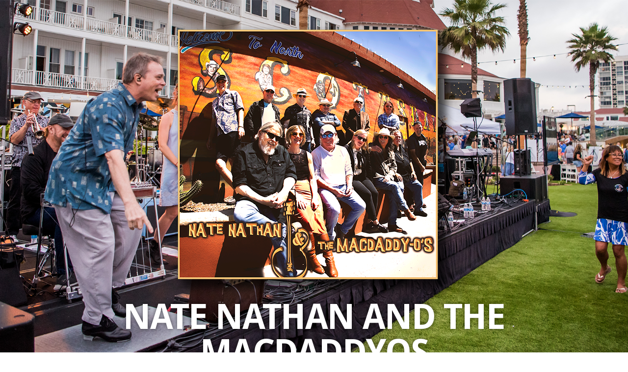

--- FILE ---
content_type: text/html; charset=UTF-8
request_url: http://natenathanandthemacdaddyos.com/gallery/downside-risk-may-2014/
body_size: 30809
content:
<!DOCTYPE html>
<!--[if IE 6]>
<html id="ie6" lang="en-US">
<![endif]-->
<!--[if IE 7]>
<html id="ie7" lang="en-US">
<![endif]-->
<!--[if IE 8]>
<html id="ie8" lang="en-US">
<![endif]-->
<!--[if !(IE 6) | !(IE 7) | !(IE 8)  ]><!-->
<html lang="en-US">
<!--<![endif]-->
<head>
	<meta charset="UTF-8" />
			
	<meta http-equiv="X-UA-Compatible" content="IE=edge">
	<link rel="pingback" href="http://natenathanandthemacdaddyos.com/xmlrpc.php" />

		<!--[if lt IE 9]>
		<script src="http://natenathanandthemacdaddyos.com/wp-content/themes/Harmony/js/html5.js" type="text/javascript"></script>
	<![endif]-->

	<script type="text/javascript">
		document.documentElement.className = 'js';
	</script>

	<script>var et_site_url='http://natenathanandthemacdaddyos.com';var et_post_id='231';function et_core_page_resource_fallback(a,b){"undefined"===typeof b&&(b=a.sheet.cssRules&&0===a.sheet.cssRules.length);b&&(a.onerror=null,a.onload=null,a.href?a.href=et_site_url+"/?et_core_page_resource="+a.id+et_post_id:a.src&&(a.src=et_site_url+"/?et_core_page_resource="+a.id+et_post_id))}
</script><title>Downside Risk &#8211; May 2014 | Nate Nathan and the MacDaddyOs</title>
<meta name='robots' content='max-image-preview:large' />
	<style>img:is([sizes="auto" i], [sizes^="auto," i]) { contain-intrinsic-size: 3000px 1500px }</style>
	<link rel='dns-prefetch' href='//fonts.googleapis.com' />
<link rel="alternate" type="application/rss+xml" title="Nate Nathan and the MacDaddyOs &raquo; Feed" href="http://natenathanandthemacdaddyos.com/feed/" />
<link rel="alternate" type="application/rss+xml" title="Nate Nathan and the MacDaddyOs &raquo; Comments Feed" href="http://natenathanandthemacdaddyos.com/comments/feed/" />
<script type="text/javascript">
/* <![CDATA[ */
window._wpemojiSettings = {"baseUrl":"https:\/\/s.w.org\/images\/core\/emoji\/16.0.1\/72x72\/","ext":".png","svgUrl":"https:\/\/s.w.org\/images\/core\/emoji\/16.0.1\/svg\/","svgExt":".svg","source":{"concatemoji":"http:\/\/natenathanandthemacdaddyos.com\/wp-includes\/js\/wp-emoji-release.min.js?ver=6.8.3"}};
/*! This file is auto-generated */
!function(s,n){var o,i,e;function c(e){try{var t={supportTests:e,timestamp:(new Date).valueOf()};sessionStorage.setItem(o,JSON.stringify(t))}catch(e){}}function p(e,t,n){e.clearRect(0,0,e.canvas.width,e.canvas.height),e.fillText(t,0,0);var t=new Uint32Array(e.getImageData(0,0,e.canvas.width,e.canvas.height).data),a=(e.clearRect(0,0,e.canvas.width,e.canvas.height),e.fillText(n,0,0),new Uint32Array(e.getImageData(0,0,e.canvas.width,e.canvas.height).data));return t.every(function(e,t){return e===a[t]})}function u(e,t){e.clearRect(0,0,e.canvas.width,e.canvas.height),e.fillText(t,0,0);for(var n=e.getImageData(16,16,1,1),a=0;a<n.data.length;a++)if(0!==n.data[a])return!1;return!0}function f(e,t,n,a){switch(t){case"flag":return n(e,"\ud83c\udff3\ufe0f\u200d\u26a7\ufe0f","\ud83c\udff3\ufe0f\u200b\u26a7\ufe0f")?!1:!n(e,"\ud83c\udde8\ud83c\uddf6","\ud83c\udde8\u200b\ud83c\uddf6")&&!n(e,"\ud83c\udff4\udb40\udc67\udb40\udc62\udb40\udc65\udb40\udc6e\udb40\udc67\udb40\udc7f","\ud83c\udff4\u200b\udb40\udc67\u200b\udb40\udc62\u200b\udb40\udc65\u200b\udb40\udc6e\u200b\udb40\udc67\u200b\udb40\udc7f");case"emoji":return!a(e,"\ud83e\udedf")}return!1}function g(e,t,n,a){var r="undefined"!=typeof WorkerGlobalScope&&self instanceof WorkerGlobalScope?new OffscreenCanvas(300,150):s.createElement("canvas"),o=r.getContext("2d",{willReadFrequently:!0}),i=(o.textBaseline="top",o.font="600 32px Arial",{});return e.forEach(function(e){i[e]=t(o,e,n,a)}),i}function t(e){var t=s.createElement("script");t.src=e,t.defer=!0,s.head.appendChild(t)}"undefined"!=typeof Promise&&(o="wpEmojiSettingsSupports",i=["flag","emoji"],n.supports={everything:!0,everythingExceptFlag:!0},e=new Promise(function(e){s.addEventListener("DOMContentLoaded",e,{once:!0})}),new Promise(function(t){var n=function(){try{var e=JSON.parse(sessionStorage.getItem(o));if("object"==typeof e&&"number"==typeof e.timestamp&&(new Date).valueOf()<e.timestamp+604800&&"object"==typeof e.supportTests)return e.supportTests}catch(e){}return null}();if(!n){if("undefined"!=typeof Worker&&"undefined"!=typeof OffscreenCanvas&&"undefined"!=typeof URL&&URL.createObjectURL&&"undefined"!=typeof Blob)try{var e="postMessage("+g.toString()+"("+[JSON.stringify(i),f.toString(),p.toString(),u.toString()].join(",")+"));",a=new Blob([e],{type:"text/javascript"}),r=new Worker(URL.createObjectURL(a),{name:"wpTestEmojiSupports"});return void(r.onmessage=function(e){c(n=e.data),r.terminate(),t(n)})}catch(e){}c(n=g(i,f,p,u))}t(n)}).then(function(e){for(var t in e)n.supports[t]=e[t],n.supports.everything=n.supports.everything&&n.supports[t],"flag"!==t&&(n.supports.everythingExceptFlag=n.supports.everythingExceptFlag&&n.supports[t]);n.supports.everythingExceptFlag=n.supports.everythingExceptFlag&&!n.supports.flag,n.DOMReady=!1,n.readyCallback=function(){n.DOMReady=!0}}).then(function(){return e}).then(function(){var e;n.supports.everything||(n.readyCallback(),(e=n.source||{}).concatemoji?t(e.concatemoji):e.wpemoji&&e.twemoji&&(t(e.twemoji),t(e.wpemoji)))}))}((window,document),window._wpemojiSettings);
/* ]]> */
</script>
<meta content="Harmony v.2.4.15" name="generator"/><style id='wp-emoji-styles-inline-css' type='text/css'>

	img.wp-smiley, img.emoji {
		display: inline !important;
		border: none !important;
		box-shadow: none !important;
		height: 1em !important;
		width: 1em !important;
		margin: 0 0.07em !important;
		vertical-align: -0.1em !important;
		background: none !important;
		padding: 0 !important;
	}
</style>
<link rel='stylesheet' id='wp-block-library-css' href='http://natenathanandthemacdaddyos.com/wp-includes/css/dist/block-library/style.min.css?ver=6.8.3' type='text/css' media='all' />
<style id='classic-theme-styles-inline-css' type='text/css'>
/*! This file is auto-generated */
.wp-block-button__link{color:#fff;background-color:#32373c;border-radius:9999px;box-shadow:none;text-decoration:none;padding:calc(.667em + 2px) calc(1.333em + 2px);font-size:1.125em}.wp-block-file__button{background:#32373c;color:#fff;text-decoration:none}
</style>
<style id='global-styles-inline-css' type='text/css'>
:root{--wp--preset--aspect-ratio--square: 1;--wp--preset--aspect-ratio--4-3: 4/3;--wp--preset--aspect-ratio--3-4: 3/4;--wp--preset--aspect-ratio--3-2: 3/2;--wp--preset--aspect-ratio--2-3: 2/3;--wp--preset--aspect-ratio--16-9: 16/9;--wp--preset--aspect-ratio--9-16: 9/16;--wp--preset--color--black: #000000;--wp--preset--color--cyan-bluish-gray: #abb8c3;--wp--preset--color--white: #ffffff;--wp--preset--color--pale-pink: #f78da7;--wp--preset--color--vivid-red: #cf2e2e;--wp--preset--color--luminous-vivid-orange: #ff6900;--wp--preset--color--luminous-vivid-amber: #fcb900;--wp--preset--color--light-green-cyan: #7bdcb5;--wp--preset--color--vivid-green-cyan: #00d084;--wp--preset--color--pale-cyan-blue: #8ed1fc;--wp--preset--color--vivid-cyan-blue: #0693e3;--wp--preset--color--vivid-purple: #9b51e0;--wp--preset--gradient--vivid-cyan-blue-to-vivid-purple: linear-gradient(135deg,rgba(6,147,227,1) 0%,rgb(155,81,224) 100%);--wp--preset--gradient--light-green-cyan-to-vivid-green-cyan: linear-gradient(135deg,rgb(122,220,180) 0%,rgb(0,208,130) 100%);--wp--preset--gradient--luminous-vivid-amber-to-luminous-vivid-orange: linear-gradient(135deg,rgba(252,185,0,1) 0%,rgba(255,105,0,1) 100%);--wp--preset--gradient--luminous-vivid-orange-to-vivid-red: linear-gradient(135deg,rgba(255,105,0,1) 0%,rgb(207,46,46) 100%);--wp--preset--gradient--very-light-gray-to-cyan-bluish-gray: linear-gradient(135deg,rgb(238,238,238) 0%,rgb(169,184,195) 100%);--wp--preset--gradient--cool-to-warm-spectrum: linear-gradient(135deg,rgb(74,234,220) 0%,rgb(151,120,209) 20%,rgb(207,42,186) 40%,rgb(238,44,130) 60%,rgb(251,105,98) 80%,rgb(254,248,76) 100%);--wp--preset--gradient--blush-light-purple: linear-gradient(135deg,rgb(255,206,236) 0%,rgb(152,150,240) 100%);--wp--preset--gradient--blush-bordeaux: linear-gradient(135deg,rgb(254,205,165) 0%,rgb(254,45,45) 50%,rgb(107,0,62) 100%);--wp--preset--gradient--luminous-dusk: linear-gradient(135deg,rgb(255,203,112) 0%,rgb(199,81,192) 50%,rgb(65,88,208) 100%);--wp--preset--gradient--pale-ocean: linear-gradient(135deg,rgb(255,245,203) 0%,rgb(182,227,212) 50%,rgb(51,167,181) 100%);--wp--preset--gradient--electric-grass: linear-gradient(135deg,rgb(202,248,128) 0%,rgb(113,206,126) 100%);--wp--preset--gradient--midnight: linear-gradient(135deg,rgb(2,3,129) 0%,rgb(40,116,252) 100%);--wp--preset--font-size--small: 13px;--wp--preset--font-size--medium: 20px;--wp--preset--font-size--large: 36px;--wp--preset--font-size--x-large: 42px;--wp--preset--spacing--20: 0.44rem;--wp--preset--spacing--30: 0.67rem;--wp--preset--spacing--40: 1rem;--wp--preset--spacing--50: 1.5rem;--wp--preset--spacing--60: 2.25rem;--wp--preset--spacing--70: 3.38rem;--wp--preset--spacing--80: 5.06rem;--wp--preset--shadow--natural: 6px 6px 9px rgba(0, 0, 0, 0.2);--wp--preset--shadow--deep: 12px 12px 50px rgba(0, 0, 0, 0.4);--wp--preset--shadow--sharp: 6px 6px 0px rgba(0, 0, 0, 0.2);--wp--preset--shadow--outlined: 6px 6px 0px -3px rgba(255, 255, 255, 1), 6px 6px rgba(0, 0, 0, 1);--wp--preset--shadow--crisp: 6px 6px 0px rgba(0, 0, 0, 1);}:where(.is-layout-flex){gap: 0.5em;}:where(.is-layout-grid){gap: 0.5em;}body .is-layout-flex{display: flex;}.is-layout-flex{flex-wrap: wrap;align-items: center;}.is-layout-flex > :is(*, div){margin: 0;}body .is-layout-grid{display: grid;}.is-layout-grid > :is(*, div){margin: 0;}:where(.wp-block-columns.is-layout-flex){gap: 2em;}:where(.wp-block-columns.is-layout-grid){gap: 2em;}:where(.wp-block-post-template.is-layout-flex){gap: 1.25em;}:where(.wp-block-post-template.is-layout-grid){gap: 1.25em;}.has-black-color{color: var(--wp--preset--color--black) !important;}.has-cyan-bluish-gray-color{color: var(--wp--preset--color--cyan-bluish-gray) !important;}.has-white-color{color: var(--wp--preset--color--white) !important;}.has-pale-pink-color{color: var(--wp--preset--color--pale-pink) !important;}.has-vivid-red-color{color: var(--wp--preset--color--vivid-red) !important;}.has-luminous-vivid-orange-color{color: var(--wp--preset--color--luminous-vivid-orange) !important;}.has-luminous-vivid-amber-color{color: var(--wp--preset--color--luminous-vivid-amber) !important;}.has-light-green-cyan-color{color: var(--wp--preset--color--light-green-cyan) !important;}.has-vivid-green-cyan-color{color: var(--wp--preset--color--vivid-green-cyan) !important;}.has-pale-cyan-blue-color{color: var(--wp--preset--color--pale-cyan-blue) !important;}.has-vivid-cyan-blue-color{color: var(--wp--preset--color--vivid-cyan-blue) !important;}.has-vivid-purple-color{color: var(--wp--preset--color--vivid-purple) !important;}.has-black-background-color{background-color: var(--wp--preset--color--black) !important;}.has-cyan-bluish-gray-background-color{background-color: var(--wp--preset--color--cyan-bluish-gray) !important;}.has-white-background-color{background-color: var(--wp--preset--color--white) !important;}.has-pale-pink-background-color{background-color: var(--wp--preset--color--pale-pink) !important;}.has-vivid-red-background-color{background-color: var(--wp--preset--color--vivid-red) !important;}.has-luminous-vivid-orange-background-color{background-color: var(--wp--preset--color--luminous-vivid-orange) !important;}.has-luminous-vivid-amber-background-color{background-color: var(--wp--preset--color--luminous-vivid-amber) !important;}.has-light-green-cyan-background-color{background-color: var(--wp--preset--color--light-green-cyan) !important;}.has-vivid-green-cyan-background-color{background-color: var(--wp--preset--color--vivid-green-cyan) !important;}.has-pale-cyan-blue-background-color{background-color: var(--wp--preset--color--pale-cyan-blue) !important;}.has-vivid-cyan-blue-background-color{background-color: var(--wp--preset--color--vivid-cyan-blue) !important;}.has-vivid-purple-background-color{background-color: var(--wp--preset--color--vivid-purple) !important;}.has-black-border-color{border-color: var(--wp--preset--color--black) !important;}.has-cyan-bluish-gray-border-color{border-color: var(--wp--preset--color--cyan-bluish-gray) !important;}.has-white-border-color{border-color: var(--wp--preset--color--white) !important;}.has-pale-pink-border-color{border-color: var(--wp--preset--color--pale-pink) !important;}.has-vivid-red-border-color{border-color: var(--wp--preset--color--vivid-red) !important;}.has-luminous-vivid-orange-border-color{border-color: var(--wp--preset--color--luminous-vivid-orange) !important;}.has-luminous-vivid-amber-border-color{border-color: var(--wp--preset--color--luminous-vivid-amber) !important;}.has-light-green-cyan-border-color{border-color: var(--wp--preset--color--light-green-cyan) !important;}.has-vivid-green-cyan-border-color{border-color: var(--wp--preset--color--vivid-green-cyan) !important;}.has-pale-cyan-blue-border-color{border-color: var(--wp--preset--color--pale-cyan-blue) !important;}.has-vivid-cyan-blue-border-color{border-color: var(--wp--preset--color--vivid-cyan-blue) !important;}.has-vivid-purple-border-color{border-color: var(--wp--preset--color--vivid-purple) !important;}.has-vivid-cyan-blue-to-vivid-purple-gradient-background{background: var(--wp--preset--gradient--vivid-cyan-blue-to-vivid-purple) !important;}.has-light-green-cyan-to-vivid-green-cyan-gradient-background{background: var(--wp--preset--gradient--light-green-cyan-to-vivid-green-cyan) !important;}.has-luminous-vivid-amber-to-luminous-vivid-orange-gradient-background{background: var(--wp--preset--gradient--luminous-vivid-amber-to-luminous-vivid-orange) !important;}.has-luminous-vivid-orange-to-vivid-red-gradient-background{background: var(--wp--preset--gradient--luminous-vivid-orange-to-vivid-red) !important;}.has-very-light-gray-to-cyan-bluish-gray-gradient-background{background: var(--wp--preset--gradient--very-light-gray-to-cyan-bluish-gray) !important;}.has-cool-to-warm-spectrum-gradient-background{background: var(--wp--preset--gradient--cool-to-warm-spectrum) !important;}.has-blush-light-purple-gradient-background{background: var(--wp--preset--gradient--blush-light-purple) !important;}.has-blush-bordeaux-gradient-background{background: var(--wp--preset--gradient--blush-bordeaux) !important;}.has-luminous-dusk-gradient-background{background: var(--wp--preset--gradient--luminous-dusk) !important;}.has-pale-ocean-gradient-background{background: var(--wp--preset--gradient--pale-ocean) !important;}.has-electric-grass-gradient-background{background: var(--wp--preset--gradient--electric-grass) !important;}.has-midnight-gradient-background{background: var(--wp--preset--gradient--midnight) !important;}.has-small-font-size{font-size: var(--wp--preset--font-size--small) !important;}.has-medium-font-size{font-size: var(--wp--preset--font-size--medium) !important;}.has-large-font-size{font-size: var(--wp--preset--font-size--large) !important;}.has-x-large-font-size{font-size: var(--wp--preset--font-size--x-large) !important;}
:where(.wp-block-post-template.is-layout-flex){gap: 1.25em;}:where(.wp-block-post-template.is-layout-grid){gap: 1.25em;}
:where(.wp-block-columns.is-layout-flex){gap: 2em;}:where(.wp-block-columns.is-layout-grid){gap: 2em;}
:root :where(.wp-block-pullquote){font-size: 1.5em;line-height: 1.6;}
</style>
<link rel='stylesheet' id='harmony-fonts-css' href='http://fonts.googleapis.com/css?family=Open+Sans:300italic,700italic,800italic,400,300,700,800&#038;subset=latin,latin-ext' type='text/css' media='all' />
<link rel='stylesheet' id='et-gf-droid-sans-css' href='http://fonts.googleapis.com/css?family=Droid+Sans:400,700&#038;subset=latin' type='text/css' media='all' />
<link rel='stylesheet' id='harmony-style-css' href='http://natenathanandthemacdaddyos.com/wp-content/themes/Harmony/style.css?ver=6.8.3' type='text/css' media='all' />
<link rel='stylesheet' id='et-shortcodes-css-css' href='http://natenathanandthemacdaddyos.com/wp-content/themes/Harmony/epanel/shortcodes/css/shortcodes-legacy.css?ver=2.4.15' type='text/css' media='all' />
<link rel='stylesheet' id='et-shortcodes-responsive-css-css' href='http://natenathanandthemacdaddyos.com/wp-content/themes/Harmony/epanel/shortcodes/css/shortcodes_responsive.css?ver=2.4.15' type='text/css' media='all' />
<link rel='stylesheet' id='magnific_popup-css' href='http://natenathanandthemacdaddyos.com/wp-content/themes/Harmony/includes/page_templates/js/magnific_popup/magnific_popup.css?ver=1.3.4' type='text/css' media='screen' />
<link rel='stylesheet' id='et_page_templates-css' href='http://natenathanandthemacdaddyos.com/wp-content/themes/Harmony/includes/page_templates/page_templates.css?ver=1.8' type='text/css' media='screen' />
<script type="text/javascript" src="http://natenathanandthemacdaddyos.com/wp-includes/js/jquery/jquery.min.js?ver=3.7.1" id="jquery-core-js"></script>
<script type="text/javascript" src="http://natenathanandthemacdaddyos.com/wp-includes/js/jquery/jquery-migrate.min.js?ver=3.4.1" id="jquery-migrate-js"></script>
<link rel="https://api.w.org/" href="http://natenathanandthemacdaddyos.com/wp-json/" /><link rel="EditURI" type="application/rsd+xml" title="RSD" href="http://natenathanandthemacdaddyos.com/xmlrpc.php?rsd" />
<meta name="generator" content="WordPress 6.8.3" />
<link rel="canonical" href="http://natenathanandthemacdaddyos.com/gallery/downside-risk-may-2014/" />
<link rel='shortlink' href='http://natenathanandthemacdaddyos.com/?p=231' />
<link rel="alternate" title="oEmbed (JSON)" type="application/json+oembed" href="http://natenathanandthemacdaddyos.com/wp-json/oembed/1.0/embed?url=http%3A%2F%2Fnatenathanandthemacdaddyos.com%2Fgallery%2Fdownside-risk-may-2014%2F" />
<link rel="alternate" title="oEmbed (XML)" type="text/xml+oembed" href="http://natenathanandthemacdaddyos.com/wp-json/oembed/1.0/embed?url=http%3A%2F%2Fnatenathanandthemacdaddyos.com%2Fgallery%2Fdownside-risk-may-2014%2F&#038;format=xml" />
		<style>
			a { color: #ffa100; }
			body { color: #00548c; }
			#main-header h1, #main-header h2 { color: #ffffff; }
		h1, h2, h3, h4, h5, h6 { font-family: 'Droid Sans', Helvetica, Arial, Lucida, sans-serif; }		</style>
	<link rel="shortcut icon" href="http://natenathanandthemacdaddyos.com/wp-content/uploads/2015/10/nate-band-flyer-sept-2015-300x188.jpg" /><meta name="viewport" content="width=device-width, initial-scale=1.0, maximum-scale=1.0, user-scalable=0" />	<style>
		#main-header { background-image: url(http://natenathanandthemacdaddyos.com/wp-content/uploads/2022/05/0198Nate_Nathan_AMF_0473.png); }
		#songs { background-image: url(); }
		#media-gallery { background-image: url(http://natenathanandthemacdaddyos.com/wp-content/uploads/2021/10/MDOLivestream1_2041-1-scaled.jpg); }
	</style>
<link rel="icon" href="http://natenathanandthemacdaddyos.com/wp-content/uploads/2019/02/cropped-McDaddysMonte-299-32x32.jpg" sizes="32x32" />
<link rel="icon" href="http://natenathanandthemacdaddyos.com/wp-content/uploads/2019/02/cropped-McDaddysMonte-299-192x192.jpg" sizes="192x192" />
<link rel="apple-touch-icon" href="http://natenathanandthemacdaddyos.com/wp-content/uploads/2019/02/cropped-McDaddysMonte-299-180x180.jpg" />
<meta name="msapplication-TileImage" content="http://natenathanandthemacdaddyos.com/wp-content/uploads/2019/02/cropped-McDaddysMonte-299-270x270.jpg" />
<link rel="stylesheet" id="et--customizer-global-cached-inline-styles" href="http://natenathanandthemacdaddyos.com/wp-content/cache/et/global/et--customizer-global-17689441399633.min.css" onerror="et_core_page_resource_fallback(this, true)" onload="et_core_page_resource_fallback(this)" /></head>
<body class="wp-singular gallery-template-default single single-gallery postid-231 wp-theme-Harmony et_includes_sidebar">

	
	<header id="main-header" class="main_bg">
		<div class="container">
						<a href="http://natenathanandthemacdaddyos.com/"><img src="http://natenathanandthemacdaddyos.com/wp-content/uploads/2025/05/MDOs-NEW25-copy.png" alt="Nate Nathan and the MacDaddyOs" id="logo"/></a>

			<div id="et-site-title">
				<h1>Nate Nathan and the MacDaddyOs</h1>
				<h2></h2>
			</div>
		</div> <!-- end .container -->
	</header> <!-- end #main-header -->
	<div id="main-nav">
		<div class="container clearfix">
			<nav id="top-menu">
			<ul id="menu-menu-1" class="nav"><li id="menu-item-9978" class="menu-item menu-item-type-custom menu-item-object-custom menu-item-home menu-item-9978"><a href="http://natenathanandthemacdaddyos.com/">Shows</a></li>
<li id="menu-item-9979" class="menu-item menu-item-type-post_type menu-item-object-page menu-item-home menu-item-9979"><a href="http://natenathanandthemacdaddyos.com/about-the-band/">About</a></li>
<li id="menu-item-9980" class="menu-item menu-item-type-post_type menu-item-object-page menu-item-9980"><a href="http://natenathanandthemacdaddyos.com/gallery/">Galleries</a></li>
<li id="menu-item-9981" class="menu-item menu-item-type-post_type menu-item-object-page menu-item-9981"><a href="http://natenathanandthemacdaddyos.com/contact/">Contact</a></li>
</ul>			</nav>

			<div id="social-icons">
			<a href="https://www.facebook.com/MacDaddyOs" target="_blank"><img src="http://natenathanandthemacdaddyos.com/wp-content/themes/Harmony/images/facebook.png" alt="Facebook" /></a>			</div> <!-- end .#social-icons -->
		</div> <!-- end .container -->
	</div> <!-- end #main-nav -->

	<div id="breadcrumbs">
	<div class="container clearfix">
							<a href="http://natenathanandthemacdaddyos.com" class="breadcrumbs_home">Home</a> <span class="raquo">&gt;</span>

											Downside Risk &#8211; May 2014								</div> <!-- end .container -->
</div> <!-- end #breadcrumbs -->
<div id="main-area">
	<div class="container">
		<div id="content-area" class="clearfix fullwidth">
			<div id="left-area">

			
				<article id="post-231" class="clearfix entry entry-content post-231 gallery type-gallery status-publish has-post-thumbnail hentry">

					<h1 class="title">Downside Risk &#8211; May 2014</h1>
					<p class="meta-info">
					Posted by <a href="http://natenathanandthemacdaddyos.com/author/don/" title="Posts by Don" rel="author">Don</a> in  on May 1, 2014 | 					</p>

								<div id="et-gallery-images" class="clearfix">
									<div class="gallery-photo et_first">
								<div class="image">
									<a rel="et_gallery" href="http://natenathanandthemacdaddyos.com/wp-content/uploads/2014/06/IMG_9585.jpg" class="fancybox" title="IMG_9585">
										<img src="http://natenathanandthemacdaddyos.com/wp-content/uploads/et_temp/IMG_9585-1631420_170x170.jpg" width="170" height="170" />										<span class="gallery_image_overlay"></span>
									</a>
								</div> <!-- .image -->
															<div class="image-date"><span>IMG_9585</span></div>
														</div> <!-- .gallery-photo -->
											<div class="gallery-photo">
								<div class="image">
									<a rel="et_gallery" href="http://natenathanandthemacdaddyos.com/wp-content/uploads/2014/06/IMG_0035.jpg" class="fancybox" title="IMG_0035">
										<img src="http://natenathanandthemacdaddyos.com/wp-content/uploads/et_temp/IMG_0035-1439311_170x170.jpg" width="170" height="170" />										<span class="gallery_image_overlay"></span>
									</a>
								</div> <!-- .image -->
															<div class="image-date"><span>IMG_0035</span></div>
														</div> <!-- .gallery-photo -->
											<div class="gallery-photo">
								<div class="image">
									<a rel="et_gallery" href="http://natenathanandthemacdaddyos.com/wp-content/uploads/2014/06/IMG_0003.jpg" class="fancybox" title="IMG_0003">
										<img src="http://natenathanandthemacdaddyos.com/wp-content/uploads/et_temp/IMG_0003-1247071_170x170.jpg" width="170" height="170" />										<span class="gallery_image_overlay"></span>
									</a>
								</div> <!-- .image -->
															<div class="image-date"><span>IMG_0003</span></div>
														</div> <!-- .gallery-photo -->
										</div> <!-- #et-gallery-images -->
	
				<p><a href="http://natenathanandthemacdaddyos.com/wp-content/uploads/2014/06/clientIMG_0098.jpg"><img fetchpriority="high" decoding="async" class="alignnone size-medium wp-image-233" src="http://natenathanandthemacdaddyos.com/wp-content/uploads/2014/06/clientIMG_0098-274x300.jpg" alt="clientIMG_0098" width="274" height="300" srcset="http://natenathanandthemacdaddyos.com/wp-content/uploads/2014/06/clientIMG_0098-274x300.jpg 274w, http://natenathanandthemacdaddyos.com/wp-content/uploads/2014/06/clientIMG_0098-935x1024.jpg 935w, http://natenathanandthemacdaddyos.com/wp-content/uploads/2014/06/clientIMG_0098.jpg 1200w" sizes="(max-width: 274px) 100vw, 274px" /></a> <a href="http://natenathanandthemacdaddyos.com/wp-content/uploads/2014/06/ClientIMG_9726.jpg"><img decoding="async" class="alignnone size-medium wp-image-234" src="http://natenathanandthemacdaddyos.com/wp-content/uploads/2014/06/ClientIMG_9726-300x288.jpg" alt="ClientIMG_9726" width="300" height="288" srcset="http://natenathanandthemacdaddyos.com/wp-content/uploads/2014/06/ClientIMG_9726-300x288.jpg 300w, http://natenathanandthemacdaddyos.com/wp-content/uploads/2014/06/ClientIMG_9726-1024x983.jpg 1024w, http://natenathanandthemacdaddyos.com/wp-content/uploads/2014/06/ClientIMG_9726.jpg 1050w" sizes="(max-width: 300px) 100vw, 300px" /></a> <a href="http://natenathanandthemacdaddyos.com/wp-content/uploads/2014/06/IMG_0074.jpg"><img decoding="async" class="alignnone size-medium wp-image-238" src="http://natenathanandthemacdaddyos.com/wp-content/uploads/2014/06/IMG_0074-300x200.jpg" alt="IMG_0074" width="300" height="200" srcset="http://natenathanandthemacdaddyos.com/wp-content/uploads/2014/06/IMG_0074-300x200.jpg 300w, http://natenathanandthemacdaddyos.com/wp-content/uploads/2014/06/IMG_0074-1024x682.jpg 1024w, http://natenathanandthemacdaddyos.com/wp-content/uploads/2014/06/IMG_0074-140x94.jpg 140w, http://natenathanandthemacdaddyos.com/wp-content/uploads/2014/06/IMG_0074.jpg 1200w" sizes="(max-width: 300px) 100vw, 300px" /></a> <a href="http://natenathanandthemacdaddyos.com/wp-content/uploads/2014/06/IMG_9617.jpg"><img loading="lazy" decoding="async" class="alignnone size-medium wp-image-241" src="http://natenathanandthemacdaddyos.com/wp-content/uploads/2014/06/IMG_9617-179x300.jpg" alt="IMG_9617" width="179" height="300" srcset="http://natenathanandthemacdaddyos.com/wp-content/uploads/2014/06/IMG_9617-179x300.jpg 179w, http://natenathanandthemacdaddyos.com/wp-content/uploads/2014/06/IMG_9617-613x1024.jpg 613w, http://natenathanandthemacdaddyos.com/wp-content/uploads/2014/06/IMG_9617.jpg 900w" sizes="auto, (max-width: 179px) 100vw, 179px" /></a> <a href="http://natenathanandthemacdaddyos.com/wp-content/uploads/2014/06/IMG_9738.jpg"><img loading="lazy" decoding="async" class="alignnone size-medium wp-image-242" src="http://natenathanandthemacdaddyos.com/wp-content/uploads/2014/06/IMG_9738-300x162.jpg" alt="IMG_9738" width="300" height="162" srcset="http://natenathanandthemacdaddyos.com/wp-content/uploads/2014/06/IMG_9738-300x162.jpg 300w, http://natenathanandthemacdaddyos.com/wp-content/uploads/2014/06/IMG_9738-1024x552.jpg 1024w, http://natenathanandthemacdaddyos.com/wp-content/uploads/2014/06/IMG_9738.jpg 1500w" sizes="auto, (max-width: 300px) 100vw, 300px" /></a> <a href="http://natenathanandthemacdaddyos.com/wp-content/uploads/2014/06/IMG_9768.jpg"><img loading="lazy" decoding="async" class="alignnone size-medium wp-image-243" src="http://natenathanandthemacdaddyos.com/wp-content/uploads/2014/06/IMG_9768-200x300.jpg" alt="IMG_9768" width="200" height="300" srcset="http://natenathanandthemacdaddyos.com/wp-content/uploads/2014/06/IMG_9768-200x300.jpg 200w, http://natenathanandthemacdaddyos.com/wp-content/uploads/2014/06/IMG_9768-682x1024.jpg 682w, http://natenathanandthemacdaddyos.com/wp-content/uploads/2014/06/IMG_9768.jpg 900w" sizes="auto, (max-width: 200px) 100vw, 200px" /></a></p>

				</article> <!-- end .post-->

				
			
			</div> <!-- end #left-area -->
		</div> <!-- end #content-area -->
	</div> <!-- end .container -->
</div> <!-- end #main-area -->

<footer id="main-footer">
	
<div id="footer-widgets">
	<div class="clearfix container">
	<div class="footer-widget"><div id="text-2" class="f-widget widget_text">			<div class="textwidget"><p>© 2025 Nate Nathan and the MacDaddy-O&#8217;s. All Rights Reserved.</p>
</div>
		</div> <!-- end .f-widget --></div> <!-- end .footer-widget -->	</div> <!-- end .container -->
</div> <!-- end #footer-widgets -->
	<div id="footer-bottom">
		<div class="container">
			<p id="copyright">Designed by <a href="http://www.elegantthemes.com" title="Premium WordPress Themes">Elegant Themes</a> | Powered by <a href="http://www.wordpress.org">WordPress</a></p>
		</div> <!-- end .container -->
	</div> <!-- end #footer-bottom -->
</footer> <!-- end #main-footer -->

<script type="speculationrules">
{"prefetch":[{"source":"document","where":{"and":[{"href_matches":"\/*"},{"not":{"href_matches":["\/wp-*.php","\/wp-admin\/*","\/wp-content\/uploads\/*","\/wp-content\/*","\/wp-content\/plugins\/*","\/wp-content\/themes\/Harmony\/*","\/*\\?(.+)"]}},{"not":{"selector_matches":"a[rel~=\"nofollow\"]"}},{"not":{"selector_matches":".no-prefetch, .no-prefetch a"}}]},"eagerness":"conservative"}]}
</script>
<script type="text/javascript" src="http://natenathanandthemacdaddyos.com/wp-content/themes/Harmony/js/superfish.js?ver=1.0" id="superfish-js"></script>
<script type="text/javascript" id="custom_script-js-extra">
/* <![CDATA[ */
var et_custom = {"mobile_nav_text":"Navigation Menu"};
/* ]]> */
</script>
<script type="text/javascript" src="http://natenathanandthemacdaddyos.com/wp-content/themes/Harmony/js/custom.js?ver=1.0" id="custom_script-js"></script>
<script type="text/javascript" src="http://natenathanandthemacdaddyos.com/wp-content/themes/Harmony/core/admin/js/common.js?ver=3.5" id="et-core-common-js"></script>
<script type="text/javascript" src="http://natenathanandthemacdaddyos.com/wp-content/themes/Harmony/includes/page_templates/js/jquery.easing-1.3.pack.js?ver=1.3.4" id="easing-js"></script>
<script type="text/javascript" src="http://natenathanandthemacdaddyos.com/wp-content/themes/Harmony/includes/page_templates/js/magnific_popup/jquery.magnific-popup.js?ver=1.3.4" id="magnific_popup-js"></script>
<script type="text/javascript" id="et-ptemplates-frontend-js-extra">
/* <![CDATA[ */
var et_ptemplates_strings = {"captcha":"Captcha","fill":"Fill","field":"field","invalid":"Invalid email"};
/* ]]> */
</script>
<script type="text/javascript" src="http://natenathanandthemacdaddyos.com/wp-content/themes/Harmony/includes/page_templates/js/et-ptemplates-frontend.js?ver=1.1" id="et-ptemplates-frontend-js"></script>

</body>
</html>

--- FILE ---
content_type: text/css
request_url: http://natenathanandthemacdaddyos.com/wp-content/themes/Harmony/style.css?ver=6.8.3
body_size: 42382
content:
/*
Theme Name: Harmony
Theme URI: http://www.elegantthemes.com/gallery/
Version: 2.4.15
Description: 2 Column theme from Elegant Themes
Author: Elegant Themes
Author URI: http://www.elegantthemes.com
*/

/*------------------------------------------------*/
/*-----------------[RESET]------------------------*/
/*------------------------------------------------*/

/* http://meyerweb.com/eric/tools/css/reset/ */
/* v1.0 | 20080212 */

html, body, div, span, applet, object, iframe,
h1, h2, h3, h4, h5, h6, p, blockquote, pre,
a, abbr, acronym, address, big, cite, code,
del, dfn, em, font, img, ins, kbd, q, s, samp,
small, strike, strong, sub, sup, tt, var,
b, u, i, center,
dl, dt, dd, ol, ul, li,
fieldset, form, label, legend { margin: 0; padding: 0; border: 0; outline: 0; font-size: 100%; vertical-align: baseline; background: transparent; }

body { line-height: 1; }
ol, ul { list-style: none; }
blockquote, q {	quotes: none; }

blockquote:before, blockquote:after,q:before, q:after { content: ''; content: none; }

/* remember to define focus styles! */
:focus { outline: 0; }

/* remember to highlight inserts somehow! */
ins { text-decoration: none; }
del { text-decoration: line-through; }

/* tables still need 'cellspacing="0"' in the markup */
table { border-collapse: collapse; border-spacing: 0; }
article, aside, footer, header, hgroup, nav, section { display: block; }

/*------------------------------------------------*/
/*-----------------[BASIC STYLES]-----------------*/
/*------------------------------------------------*/

body { font-family: 'Open Sans', Arial, sans-serif; font-size: 14px; color: #3d5054; background-color: #fff; }

a { text-decoration: none; color: #ffa300; }
a:hover { text-decoration: underline; }
.clear { clear: both; }
.ui-tabs-hide { display: none; }
br.clear { margin: 0px; padding: 0px; }

h1, h2, h3, h4, h5, h6 { padding-bottom: 5px; color: #3d5054; line-height: 1em; font-weight: normal; }
h1, h2, h3 { letter-spacing: -2px; }
h1 a, h2 a, h3 a, h4 a, h5 a, h6 a { color: #111; }
h1 { font-size: 30px; }
h2 { font-size: 24px; }
h3 { font-size: 22px; }
h4 { font-size: 18px; }
h5 { font-size: 16px; }
h6 { font-size: 14px; }
p { padding-bottom: 10px; line-height: 24px; }
strong { font-weight: bold; color: #1c1c1c; }
cite, em, i { font-style: italic; }
pre, code { font-family: Courier New, monospace; margin-bottom: 10px; }
ins { text-decoration: none; }
sup, sub { height: 0; line-height: 1; position: relative; vertical-align: baseline; }
sup { bottom: 0.8em; }
sub { top: 0.3em; }
dl { margin: 0 0 1.5em 0; }
dl dt { font-weight: bold; }
dd  { margin-left: 1.5em;}
blockquote  { margin: 1.5em; padding: 1em; color: #666666; background: #e6e6e6; font-style: italic; border: 1px solid #dcdcdc; }
	blockquote p { padding-bottom: 0px; }

input[type=text],input.text, input.title, textarea, select { background-color:#fff; border:1px solid #bbb; padding: 2px; color: #4e4e4e; }
input[type=text]:focus, input.text:focus, input.title:focus, textarea:focus, select:focus { border-color:#2D3940; color: #3e3e3e; }
input[type=text], input.text, input.title, textarea, select { margin:0.5em 0; }
textarea { padding: 4px; }

img#about-image { float: left; margin: 3px 8px 8px 0px; }

.clearfix:after { visibility: hidden; display: block; font-size: 0; content: " "; clear: both; height: 0; }
* html .clearfix             { zoom: 1; } /* IE6 */
*:first-child+html .clearfix { zoom: 1; } /* IE7 */

/*------------------------------------------------*/
/*---------------[MAIN LAYOUT INFO]---------------*/
/*------------------------------------------------*/

html { -webkit-font-smoothing: antialiased; }

#main-header .container { text-align: center; padding: 62px 0; }
body.home #main-header .container { padding: 130px 0 167px; }
	.container { text-align: left; margin: 0 auto; width: 960px; position: relative; }
		#main-header #et-site-title { padding-top: 3px; text-shadow: 0 0 7px rgba(0,0,0,0.5); text-transform: uppercase; }
			#main-header h1 { font-size: 72px; font-weight: 800; color: #fff; }
			#main-header h2 { font-size: 30px; font-weight: 300; color: #fff; }
#main-nav { background-color: #f1f3f4; border-bottom: 1px solid #d7dbdc; }
	#top-menu { float: left; }
		#top-menu li { display: inline-block; }
			#top-menu a { font-size: 18px; color: #3d5054; text-decoration: none; text-shadow: 1px 1px 0 #fff; padding: 35px 15px 35px; display: block; font-weight: 300; }
				#top-menu > ul > li:first-child > a { padding-left: 0; }
			#top-menu a:hover { color: #000; }
			#top-menu ul > li.current-menu-item > a { font-weight: 800; }
	#social-icons { float: right; padding-top: 32px; }
		#social-icons a { padding-left: 23px; }
#news-section .container	{ padding: 112px 0 128px; }
	#news, #shows { float: left; width: 440px; text-align: center; }
	#news { margin-right: 80px;  }
		#news ul, #shows ul { text-align: left; margin-bottom: 40px; }
		#news-section h2, #home-products h2, #media-gallery h2, #main_audio_playlist h2 { font-size: 30px; font-weight: 300;  }
		#news-section h2 { padding-bottom: 15px; border-bottom: 1px solid #eaedee; }
			#news li, #shows li { border-bottom: 1px solid #eaedee; padding: 19px 0; }
				.news-image { float: left; margin-right: 20px; position: relative; line-height: 0; }
				.news-image:before { width: 100%; height: 100%; position: absolute; top: 0; left: 0; -webkit-box-shadow: 0 0 10px rgba(0,0,0,0.3) inset; -moz-box-shadow: 0 0 10px rgba(0,0,0,0.3) inset; box-shadow: 0 0 10px rgba(0,0,0,0.3) inset; content: ""; }
				#news-section h3, #events-list h2 { font-size: 24px; font-weight: 900; padding-top: 6px; }
					#news-section h3 a, #events-list h2 a { text-decoration: none; color: #3d5054; }
					#news-section a:hover, #news-section p.meta-info a:hover, #events-list h2 a:hover { color: #111; }
				#news-section p.meta-info, #news-section p { font-size: 18px; font-weight: 300; margin-top:-2px; padding-bottom: 0; }
					#news-section p.meta-info a { color: #3d5054; text-decoration: none; }
		a.more, a.product-info, a.view-more, .comment-reply-link, #respond input#submit, #respond input#submit:hover { background: rgb(249,249,249); /* Old browsers */ background: -moz-linear-gradient(top,  rgba(249,249,249,1) 0%, rgba(242,242,242,1) 100%); /* FF3.6+ */ background: -webkit-gradient(linear, left top, left bottom, color-stop(0%,rgba(249,249,249,1)), color-stop(100%,rgba(242,242,242,1))); /* Chrome,Safari4+ */ background: -webkit-linear-gradient(top,  rgba(249,249,249,1) 0%,rgba(242,242,242,1) 100%); /* Chrome10+,Safari5.1+ */ background: -o-linear-gradient(top,  rgba(249,249,249,1) 0%,rgba(242,242,242,1) 100%); /* Opera 11.10+ */ background: -ms-linear-gradient(top,  rgba(249,249,249,1) 0%,rgba(242,242,242,1) 100%); /* IE10+ */ background: linear-gradient(to bottom,  rgba(249,249,249,1) 0%,rgba(242,242,242,1) 100%); /* W3C */ filter: progid:DXImageTransform.Microsoft.gradient( startColorstr='#f9f9f9', endColorstr='#f2f2f2',GradientType=0 ); /* IE6-9 */ border: 1px solid #e0dddd; border-radius: 5px 5px 5px 5px; -webkit-box-shadow: 1px 1px 0 #FCFCFC inset, 0 1px 2px rgba(0, 0, 0, 0.1); -moz-box-shadow: 1px 1px 0 #FCFCFC inset, 0 1px 2px rgba(0, 0, 0, 0.1); box-shadow: 1px 1px 0 #FCFCFC inset, 0 1px 2px rgba(0, 0, 0, 0.1); color: #3d5054; font-size: 14px; padding: 9px 16px; text-decoration: none;   text-shadow: 1px 1px 0 #fff; }
		a.more:hover, a.product-info:hover, a.view-more:hover, .comment-reply-link:hover { color: #000; }
				.show-date { float: left; text-align: center; width: 60px; margin-right: 19px; }
					span.post-meta { display: block; font-size: 12px; font-weight: 800; line-height: 38px; text-transform: uppercase; background-color: #f1f3f4;  }
						span.post-meta span { display: block; font-size: 26px; font-weight: 300; margin-top: -16px; }
#home-products .container { padding: 115px 0 52px; }
	#home-products h2, #media-gallery h2 { padding-bottom: 40px; }
	.last { margin-right: 0 !important; }
		.product img { padding-bottom: 5px; }
#media-gallery .container { padding: 115px 0 118px; }
	#media-gallery h2 { color: #fff; text-shadow: 1px 1px 0 rgba(0,0,0,0.4) }
	.gallery-photo { float: left; width: 180px; margin-right: 80px; text-align: center; margin-bottom: 80px; background-color: #fff; -webkit-box-shadow: 0 0 8px rgba(0,0,0,0.5); -moz-box-shadow: 0 0 8px rgba(0,0,0,0.5); box-shadow: 0 0 8px rgba(0,0,0,0.5); }
		.image { margin: 5px; line-height: 0; position: relative; }
			.image .gallery_image_overlay { -moz-box-shadow: inset 0 0 8px rgba(0,0,0,0.7); -webkit-box-shadow: inset 0 0 8px rgba(0,0,0,0.7); box-shadow: inset 0 0 8px rgba(0,0,0,0.7); position: absolute; top: 0; left: 0; width: 100%; height: 100%; }
		.image-date { border-top: 1px solid #dcdcdc; background: rgb(241,241,241); /* Old browsers */ background: -moz-linear-gradient(top,  rgba(241,241,241,1) 0%, rgba(211,211,211,1) 100%); /* FF3.6+ */ background: -webkit-gradient(linear, left top, left bottom, color-stop(0%,rgba(241,241,241,1)), color-stop(100%,rgba(211,211,211,1))); /* Chrome,Safari4+ */ background: -webkit-linear-gradient(top,  rgba(241,241,241,1) 0%,rgba(211,211,211,1) 100%); /* Chrome10+,Safari5.1+ */ background: -o-linear-gradient(top,  rgba(241,241,241,1) 0%,rgba(211,211,211,1) 100%); /* Opera 11.10+ */ background: -ms-linear-gradient(top,  rgba(241,241,241,1) 0%,rgba(211,211,211,1) 100%); /* IE10+ */ background: linear-gradient(to bottom,  rgba(241,241,241,1) 0%,rgba(211,211,211,1) 100%); /* W3C */ filter: progid:DXImageTransform.Microsoft.gradient( startColorstr='#f1f1f1', endColorstr='#d3d3d3',GradientType=0 ); /* IE6-9 */ -webkit-box-shadow: 1px 1px 0 #fff inset; -moz-box-shadow: 1px 1px 0 #fff inset; box-shadow: 1px 1px 0 #fff inset; padding: 9px 0 13px; }
			.image-date span { color: #8c8c8c; font-style: italic; text-shadow: 1px 1px 0 #fff; }
	a.view-more { float: right; margin-top: -20px; }
#breadcrumbs { border-bottom: 1px solid #eaedee; font-size: 16px; font-weight: 300; }
	#breadcrumbs .container { padding: 30px 0; }
		#breadcrumbs a { font-weight: 800; text-decoration: none; color: #3d5054; }
#main-area { border-bottom: 1px solid #e4e4e4; }
	#content-area  { position: relative; padding: 75px 0; }
	#content-area:before { border-left: 1px solid #e4e4e4; content: ""; height: 100%; left: 693px; position: absolute; top: 0; width: 1px; }
	#content-area.fullwidth:before { display: none; }
		#left-area { float: left; margin-right: 80px; width: 613px; }
			.entry { margin-bottom: 75px; }
				.entry h2.title, h1.page-title, .entry h1.title, h1.entry-title { font-size: 36px; font-weight: 800; padding-bottom: 13px; }
					.entry h2.title a { color: #3d5054; }
					.entry h2.title a:hover { color: #111; text-decoration: none; }
				.entry .meta-info { font-size: 18px; font-weight: 300; padding-bottom: 24px; }
					.entry .meta-info a { color: #3d5054; }
					.entry .meta-info a:hover { text-decoration: none; color: #111; }
				.post-thumbnail { float: left; margin-right: 40px; line-height: 0; position: relative; }
				.post-thumbnail:before { -webkit-box-shadow: 0 0 10px rgba(0,0,0,0.5) inset; -moz-box-shadow: 0 0 10px rgba(0,0,0,0.5) inset; box-shadow: 0 0 10px rgba(0,0,0,0.5) inset; content: ""; height: 100%; left: 0; position: absolute; top: 0; width: 100%; pointer-events: none; }
				.entry p { font-size: 16px; padding-bottom: 15px; }
				.entry a.more { float: right; }

#songs .container { padding: 90px 0; }
	.jp-playlist { display: none; }
	#main_audio_player { width: 440px; float: left; margin-right: 64px; -webkit-box-shadow: 0 0 13px rgba(0,0,0,0.7); -moz-box-shadow: 0 0 13px rgba(0,0,0,0.7); box-shadow: 0 0 13px rgba(0,0,0,0.7); }
	#main_audio_playlist { width: 456px; float: left; }
		#main_audio_playlist h2 { color: #fff; margin-bottom: 20px; }

	div.jp-audio { border: none; }
		.audio_slider { padding: 10px; background: #fff; }
			.audio_image { position: relative; }
			.audio_image:before { content: ''; position: absolute; top: 0; left: 0; width: 100%; height: 100%; -moz-box-shadow: inset 0 0 5px rgba(0,0,0,0.4); -webkit-box-shadow: inset 0 0 5px rgba(0,0,0,0.4); box-shadow: inset 0 0 5px rgba(0,0,0,0.4); }
			.audio_slider img { display: block; }
			.jp-interface { padding: 15px 32px 15px 22px; border-top: 1px solid #dcdbdb; -moz-box-shadow: inset 1px 1px 0 #fff; -webkit-box-shadow: inset 1px 1px 0 #fff; box-shadow: inset 1px 1px 0 #fff;
			background: #e3e3e3; background: -moz-linear-gradient(top, #f7f7f7 0%, #e1e1e1 100%); /* FF3.6+ */
background: -webkit-gradient(linear, left top, left bottom, color-stop(0%,#f7f7f7), color-stop(100%,#e1e1e1)); /* Chrome,Safari4+ */
background: -webkit-linear-gradient(top, #f7f7f7 0%,#e1e1e1 100%); /* Chrome10+,Safari5.1+ */
background: -o-linear-gradient(top, #f7f7f7 0%,#e1e1e1 100%); /* Opera 11.10+ */
background: -ms-linear-gradient(top, #f7f7f7 0%,#e1e1e1 100%); /* IE10+ */
background: linear-gradient(to bottom, #f7f7f7 0%,#e1e1e1 100%); /* W3C */
			overflow: hidden;
}

			.jp-controls { padding: 0; margin: 0; }
			.jp-controls, .jp-progress { float: left; }
				.jp-interface ul.jp-controls li { margin-right: 7px; float: left; }
					a.jp-play, a.jp-pause { display: block !important; width: 49px; height: 49px; outline: none; text-indent: -9999px; }
					a.jp-play, a.jp-play:hover { background: url(images/audio_play.png) no-repeat; }
					a.jp-pause, a.jp-pause:hover { background: url(images/audio_pause.png) no-repeat; }

				.jp-audio .jp-progress, .jp-play-bar { -moz-border-radius: 15px; -webkit-border-radius: 15px; border-radius: 15px; background: #555; }

				.jp-audio .jp-progress { float: left; height: 9px; margin: 22px 0 0 22px; width: 250px; background: #d8d8d8; -webkit-box-shadow: 1px 1px 0 #fff, inset 0 0 7px rgba(0, 0, 0, 0.2); -moz-box-shadow: 1px 1px 0 #fff, inset 0 0 7px rgba(0, 0, 0, 0.2); box-shadow: 1px 1px 0 #fff, inset 0 0 7px rgba(0, 0, 0, 0.2); border: 1px solid #C2C2C2; }
					.jp-seek-bar { height: 100%; cursor: pointer; }
					.jp-play-bar { height: 100%; position: relative; }
					.jp-play-bar:before { content: ''; position: absolute; top: -5px; right: -10px; background: url(images/audio_current.png); width: 20px; height: 20px; }

		#songs { color: #fff; }
			#main_audio_playlist { text-shadow: 1px 1px 3px rgba(0,0,0,0.5); }
				#main_audio_playlist li { padding: 15px 7px 15px 18px; cursor: pointer; }
				#main_audio_playlist .active_song, .audio_meta { background: #111; background: rgba(0,0,0,0.4); -moz-border-radius: 10px; -webkit-border-radius: 10px; border-radius: 10px; cursor: auto; }
				#main_audio_playlist h2 { text-align: center; }
					.audio_post_image { float: left; position: relative; margin-right: 20px; -moz-box-shadow: 0 0 5px rgba(0,0,0,0.4); -webkit-box-shadow: 0 0 5px rgba(0,0,0,0.4); box-shadow: 0 0 5px rgba(0,0,0,0.4); }
						.audio_post_image img { display: block; }
						.active_song .audio_post_image:before { content: ''; background: url(images/audio_post_playing.png) no-repeat; position: absolute; top: 50%; left: 50%; margin: -18px 0 0 -18px; width: 35px; height: 35px; }
						#main_audio_playlist h3 { color: #fff; font-size: 24px; font-weight: 900; padding-top: 7px; }
				.audio_meta { position: absolute; bottom: 18px; left: 24px; right: 24px; padding: 23px 58px 23px 87px; }
					.audio_meta .title { font-size: 18px; font-weight: 900; display: block; margin-bottom: 6px; }
					.album_title { font-weight: 300; }

					#main_audio_playlist .album_title { font-size: 18px; }

					.et_player_prev, .et_player_next { position: absolute; top: 50%; background: red; width: 28px; height: 40px; margin: -20px 0 0; }
					.et_player_prev { left: 17px; background: url(images/audio_previous.png) no-repeat; }
					.et_player_next { right: 17px; background: url(images/audio_next.png) no-repeat; }

.js .audio_image, .js .audio_slider .audio_image:first-child .et_player_prev, .js .audio_slider .audio_image:last-child .et_player_next { display: none; }
.js .audio_slider .audio_image:first-child { display: block; }

.main_bg { background-attachment: fixed; background-position: top center; background-repeat: no-repeat; -moz-background-size: cover; -webkit-background-size: cover; background-size: cover; }

.et_ios .main_bg { background-attachment: scroll; }

img { max-width: 100%; height: auto; }

#ie8 img { width: auto; }
#ie7 .main_bg, #ie8 .main_bg  { background-attachment: scroll; }

#main-area table { border: 1px solid #eee; margin: 0 0 15px 0; text-align: left; width: 100%; }
	#main-area tr th, #main-area thead th { color: #555; font-weight: bold; padding: 9px 24px; }
	#main-area tr td { border-top: 1px solid #eee; padding: 6px 24px; }

.entry-content ul, .comment-content ul { list-style-type: disc; padding: 0 0 23px 16px; line-height: 26px; }
	.entry-content ol, .comment-content ol { list-style-type: decimal; list-style-position: inside; padding: 0 0 23px 0; line-height: 26px; }
		.entry-content ul li ul, .entry-content ul li ol, .comment-content ul li ul, .comment-content ul li ol { padding: 2px 0px 2px 20px; }
		.entry-content ol li ul, .entry-content ol li ol, .comment-content ol li ul, .comment-content ol li ol  { padding: 2px 0px 2px 35px; }

.entry-content h1, .entry-content h2, .entry-content h3 { font-weight: 900; }
.entry-content h1, .entry-content h2, .entry-content h3, .entry-content h4, .entry-content h5, .entry-content h6 { margin: 15px 0 10px; }
.entry h2.title, h1.page-title, .entry h1.title { margin: 0; }

.events-title { font-size: 30px; font-weight: 300; margin-top: -15px; padding-bottom: 53px; }
#events-list { margin: 0 -79px 40px 0; }
	#events-list li { padding: 29px 79px 29px 82px; border-bottom: 1px solid #eaedee; position: relative; }
		#events-list .show-date { position: absolute; top: 29px; left: 3px; }
		.event-title-area { float: left; width: 414px; }
		#events-list a.more { float: right; margin: 15px 0 0 15px; }

	#events-list li:first-child { border-top: 1px solid #eaedee; }
	#events-list p { font-size: 18px; }
	#events-list span.post-meta span { padding-bottom: 6px; }

.fullwidth #left-area { float: none; width: 100%; margin: 0; }
.page-template .entry { margin-bottom: 10px; }

#event-properties { list-style: none; padding: 0; margin-bottom: 30px; background: #f1f3f4; border: 1px solid #d7dbdc; -moz-box-shadow: inset 1px 1px 0 #fff; -webkit-box-shadow: inset 1px 1px 0 #fff; box-shadow: inset 1px 1px 0 #fff; }
	#event-properties li { padding: 14px 23px 12px; border-bottom: 1px solid #d7dbdc; -moz-box-shadow: 0 1px 0 #fff; -webkit-box-shadow: 0 1px 0 #fff; box-shadow: 0 1px 0 #fff; }
	#event-properties li:last-child { -moz-box-shadow: none; -webkit-box-shadow: none; box-shadow: none; border: none; }
		#event-properties  strong { font-weight: 900; }

#et-gallery-images { margin: 13px 0 5px; }
	#et-gallery-images .gallery-photo { -moz-box-shadow: none; -webkit-box-shadow: none; box-shadow: none; border: 1px solid #dcdcdc; width: 178px; margin-bottom: 40px; }
	#et-gallery-images .image-date { -moz-box-shadow: inset 0 1px 0 #fff; -webkit-box-shadow: inset 0 1px 0 #fff; box-shadow: inset 0 1px 0 #fff; padding: 9px 5px 13px; }
	#et-gallery-images .et_first { clear: both; }

.et_embedded_videos { display: none; }

/*------------------------------------------------*/
/*-------------------[COMMENTS]-------------------*/
/*------------------------------------------------*/

#comment-wrap { margin-top: 65px; }
	h1#comments, #reply-title, .related.products h2 { font-size: 36px; font-weight: 900; margin-bottom: 38px; }

	.comment-body { position: relative; padding-left: 82px; margin: 0 0 30px; }
	.comment_avatar { position: absolute; top: 2px; left: 0; }
		.comment_avatar img { display: block; }
		.comment_avatar:before { content: ''; position: absolute; top: 0; left: 0; width: 100%; height: 100%; box-shadow: inset 0 0 7px rgba(0,0,0,0.5); }
		.comment_postinfo { font-size: 18px; margin-bottom: 10px; }
		span.fn, span.fn a { text-decoration: none; color: #555e58; font-weight: 800; letter-spacing: -1px; }
		.comment_date { color: #c5c5c5; font-weight: 300; margin-left: 3px; }
	.comment-reply-link { float: right; }
	.comment-reply-link:hover { text-decoration: none; }

	#respond input#submit { font-weight: normal; }

	.comment ul { margin-left: 82px; }

	#reply-title  { margin-bottom: 10px; }

	#commentform input[type="text"] { width: 40%; }
	#commentform textarea { width: 89%; }
	#commentform textarea, #commentform input[type="text"] { border: 1px solid #e0dddd; padding: 20px; color: #555e58; font-size: 14px; background: #fff; -moz-box-shadow: inset 0 0 7px rgba(0,0,0,0.1); -webkit-box-shadow: inset 0 0 7px rgba(0,0,0,0.1); box-shadow: inset 0 0 7px rgba(0,0,0,0.1); }

	#reply-title small { display: block; font-size: 14px; padding-top: 5px; font-weight: bold; letter-spacing: 0; }

	.form-submit { text-align: right; }
		.form-submit input { font-size: 14px; float: none; }

	.comment #respond, #trackbacks { margin-bottom: 30px; }

/*------------------------------------------------*/
/*---------------------[FOOTER]-------------------*/
/*------------------------------------------------*/

#main-footer  { margin-top: 117px; }
	.footer-widget { float: left; width: 260px; margin-right: 90px; }
		.f-widget { margin-bottom: 45px; }
			.footer-widget .widgettitle { font-size: 18px; font-weight: 800; margin-bottom: 17px; letter-spacing: -1px; }
			.f-widget a { text-decoration: none; color: #3d5054; }
			.f-widget li { padding: 0 0 22px 17px; background: url(images/widget-bullet.png) no-repeat 0 4px; }
			.f-widget li:hover { background-image: url(images/hover-widget-bullet.png); }
				.f-widget li ul, .widget li ul { margin: 22px 0 -22px; }
	#footer-bottom { border-top: 1px solid #e4e4e4; }
		p#copyright { padding: 55px 0 40px; text-align: right; }
			p#copyright a { color:#3d5054; font-weight: 800; }


/*------------------------------------------------*/
/*--------------------[SIDEBAR]-------------------*/
/*------------------------------------------------*/
#sidebar { float: left; width: 267px; margin-top: -75px; }
	.widget { margin-bottom: 25px; }
	.widget:first-child .widgettitle { border-top: none; }
		.widget .widgettitle { text-shadow: 1px 1px 0 #fff; font-size: 14px; font-weight: 800; padding: 22px 26px; border: 1px solid #eaedee; margin: 0 0 38px -44px; background-color: #f1f3f4; -webkit-box-shadow: 1px 1px 0 #f9fafa inset; -moz-box-shadow: 1px 1px 0 #f9fafa inset; box-shadow: 1px 1px 0 #f9fafa inset; }
		.widget { padding: 0 20px 0 44px; }
			.widget li { padding: 0 0 22px 17px; background: url(images/widget-bullet.png) no-repeat 0 4px; }
			.widget li:hover { background-image: url(images/hover-widget-bullet.png); }
				.widget a { text-decoration: none; color: #3d5054; }
				.f-widget a:hover, .widget a:hover { color: #708589; }

/*------------------------------------------------*/
/*------------[CAPTIONS AND ALIGNMENTS]-----------*/
/*------------------------------------------------*/

div.post .new-post .aligncenter, .aligncenter { display: block; margin-left: auto; margin-right: auto; }
.wp-caption { border: 1px solid #ddd; text-align: center; background-color: #f3f3f3; padding-top: 4px; margin-bottom: 10px; max-width: 96%; padding: 8px; }
.wp-caption.alignleft { margin: 0px 10px 10px 0px; }
.wp-caption.alignright { margin: 0px 0px 10px 10px; }
.wp-caption img { margin: 0; padding: 0; border: 0 none; }
.wp-caption p.wp-caption-text { font-size: 11px; line-height: 17px; padding: 0 4px 5px; margin: 0; }
.alignright { float: right; }
.alignleft { float: left }
img.alignleft { display:inline; float:left; margin-right:15px; }
img.alignright { display:inline; float:right; margin-left:15px; }


/*------------------------------------------------*/
/*---------------[DEFAULT DROPDOWN SETTINGS]---*/
/*------------------------------------------------*/

.nav ul { position:absolute; top:-999em; background: #F1F3F4; border: 1px solid #D7DBDC; border-top: none; }

.nav ul, #mobile_menu { -moz-box-shadow: 1px 1px 1px rgba(0,0,0,0.1); -webkit-box-shadow: 1px 1px 1px rgba(0,0,0,0.1); box-shadow: 1px 1px 1px rgba(0,0,0,0.1); }

.nav li { float:left; position:relative; }
.nav a { display:block; float: left; }
	.nav li:hover ul, ul.nav li.sfHover ul { left:-20px; top:88px; }
	.nav li:hover li ul, .nav li.sfHover li ul { top:-999em; }
		.nav li li:hover ul, ul.nav li li.sfHover ul { left:220px; top:-10px; }
	.nav li:hover ul, .nav li li:hover ul { top: -999em; }
	.nav li li { display: block; padding: 8px 0; float: left; height: auto !important; }
	.nav li ul { z-index:9999; padding: 0 0 10px 34px; width: 220px; }
		.nav li li a:link, .nav li li a:visited { display: block; height: auto; float: left; }
		.nav li:hover { visibility: inherit; /* fixes IE7 'sticky bug' */ }
	.nav ul li { margin: 5px 0; }
		.nav ul a { width: 210px; padding: 0 10px 0 0 !important; }

		.nav ul ul { border-top: 1px solid #D7DBDC; padding-top: 6px; }

/*------------------------------------------------*/
/*-----------------[WP CALENDAR]-----------------*/
/*------------------------------------------------*/
#wp-calendar { empty-cells: show; margin: 10px auto 0; width: 240px;	}
	#wp-calendar a { display: block; text-decoration: none; font-weight: bold; }
		#wp-calendar a:hover { text-decoration: underline; }
	#wp-calendar caption {	text-decoration: none; font: bold 13px Arial, Sans-Serif; }
	#wp-calendar td {	padding: 3px 5px; color: #9f9f9f; }
		#wp-calendar td#today { color: #111; }
	#wp-calendar th {	font-style: normal;	text-transform: capitalize;	padding: 3px 5px; }
		#wp-calendar #prev a, #wp-calendar #next a { font-size: 9pt; }
		#wp-calendar #next a { padding-right: 10px; text-align: right; }
		#wp-calendar #prev a { padding-left: 10px; text-align: left; }

/*------------------------------------------------*/
/*-------------------[PAGE NAVI]------------------*/
/*------------------------------------------------*/
.pagination { overflow: hidden; padding: 20px 0; }
.wp-pagenavi { text-align: right; margin-top: 20px; }
	.wp-pagenavi .pages { font-size: 16px; font-weight: 900; border: none; margin-right: 17px; }
	#main-area .wp-pagenavi a { color: #152123; text-shadow: 1px 1px 0 #fff; border: 1px solid #e0dddd; -moz-box-shadow: inset 1px 1px 0 #fff; -webkit-box-shadow: inset 1px 1px 0 #fff; box-shadow: inset 1px 1px 0 #fff; background: #f9f9f9; /* Old browsers */
background: -moz-linear-gradient(top,  #f9f9f9 0%, #f2f2f2 100%); /* FF3.6+ */
background: -webkit-gradient(linear, left top, left bottom, color-stop(0%,#f9f9f9), color-stop(100%,#f2f2f2)); /* Chrome,Safari4+ */
background: -webkit-linear-gradient(top,  #f9f9f9 0%,#f2f2f2 100%); /* Chrome10+,Safari5.1+ */
background: -o-linear-gradient(top,  #f9f9f9 0%,#f2f2f2 100%); /* Opera 11.10+ */
background: -ms-linear-gradient(top,  #f9f9f9 0%,#f2f2f2 100%); /* IE10+ */
background: linear-gradient(to bottom,  #f9f9f9 0%,#f2f2f2 100%); /* W3C */
filter: progid:DXImageTransform.Microsoft.gradient( startColorstr='#f9f9f9', endColorstr='#f2f2f2',GradientType=0 ); /* IE6-9 */
 }
	#main-area .wp-pagenavi a, #main-area .wp-pagenavi .current { padding: 10px 14px; margin: 0 5px; -moz-border-radius: 10px; -webkit-border-radius: 10px; border-radius: 10px; }
	#main-area .wp-pagenavi .current, #main-area .wp-pagenavi a:hover { color: #fff; font-weight: normal; text-shadow: 1px 1px 0 rgba(0,0,0,0.9); border: 1px solid #3d5054; -moz-box-shadow: inset 1px 1px 0 rgba(255,255,255,0.2); -webkit-box-shadow: inset 1px 1px 0 rgba(255,255,255,0.2); box-shadow: inset 1px 1px 0 rgba(255,255,255,0.2); background: #52696e; /* Old browsers */
background: -moz-linear-gradient(top,  #52696e 0%, #3e5155 100%); /* FF3.6+ */
background: -webkit-gradient(linear, left top, left bottom, color-stop(0%,#52696e), color-stop(100%,#3e5155)); /* Chrome,Safari4+ */
background: -webkit-linear-gradient(top,  #52696e 0%,#3e5155 100%); /* Chrome10+,Safari5.1+ */
background: -o-linear-gradient(top,  #52696e 0%,#3e5155 100%); /* Opera 11.10+ */
background: -ms-linear-gradient(top,  #52696e 0%,#3e5155 100%); /* IE10+ */
background: linear-gradient(to bottom,  #52696e 0%,#3e5155 100%); /* W3C */
filter: progid:DXImageTransform.Microsoft.gradient( startColorstr='#52696e', endColorstr='#3e5155',GradientType=0 ); /* IE6-9 */
 }
	#main-area .wp-pagenavi span.extend { border: none; }

/*------------------------------------------------*/
/*--------------[PRODUCTS]------------------------*/
/*------------------------------------------------*/

body.woocommerce ul.products li.product { margin: 0 73px 75px 0; width: 185px; text-align: center; }
	body.woocommerce ul.products li.product a img { margin: 0; }
	body.woocommerce ul.products li.product a img, body.woocommerce ul.products li.product a:hover img, body.woocommerce div.product div.images img, body.woocommerce #content div.product div.images img, body.woocommerce ul.cart_list li img, body.woocommerce ul.product_list_widget li img { -webkit-box-shadow: none; -moz-box-shadow: none; box-shadow: none; }
h1.page-title { padding-bottom: 40px; }

body.woocommerce .related ul.products li.product, body.woocommerce .related ul li.product, body.woocommerce .upsells.products ul.products li.product, body.woocommerce .upsells.products ul li.product { margin: 0 3.8% 2.992em 0; }

#sidebar ul.cart_list li, #sidebar ul.product_list_widget li, #main-footer ul.cart_list li, #main-footer ul.product_list_widget li { padding: 0 0 22px 17px; }

body.woocommerce #main-area div.product form.cart .variations td.label, body.woocommerce #main-area div.product form.cart .variations td.label { padding: 17px 6px 6px; }

body.woocommerce ul.products li.product h3 { margin-bottom: 3px; letter-spacing: 0; font-size: 15px; font-weight: 700; }
body.woocommerce ul.products li.product a { display: inline-block; }
body.woocommerce ul.products li.product .price { color: #AAA; }

.related.products h2 { font-size: 24px; }

.single .quantity .qty.text { padding: 8px 0; margin: 0; }
.woocommerce .products .star-rating { margin: 0 auto .5em; }

body.woocommerce.archive.et_woocommerce_with_sidebar ul.products li.product { width: 270px; }

#ie7 #main-nav { z-index: 2; position: relative; }
#ie7 #news-section, #ie7 #breadcrumbs, #ie7 #main-area { z-index: 1; position: relative; }


.sticky, .gallery-caption, .bypostauthor {  }

embed, iframe, object, video { max-width: 100%; }

#mobile_links { float: left; width: 220px; border-right: 1px solid #D7DBDC; -moz-box-shadow: 1px 0 0 #fff; -webkit-box-shadow: 1px 0 0 #fff; box-shadow: 1px 0 0 #fff; }
.mobile_nav { display: none; position: relative; padding: 37px 0; font-weight: 900; color: #3d5054; font-size: 16px; text-shadow: 0 1px 0 #fff; }
.mobile_nav:hover { color: #111; text-decoration: none; }
	.mobile_nav > span { display: block; width: 16px; height: 11px; background: url(images/responsive_arrow.png) no-repeat; position: absolute; top: 41px; right: 50px; -moz-transition: all 0.5s ease-in-out; -webkit-transition: all 0.5s ease-in-out;-o-transition: all 0.5s ease-in-out; transition: all 0.5s ease-in-out; }
	.mobile_nav.opened > span { -moz-transform: rotate(-180deg); -webkit-transform: rotate(-180deg); -o-transform: rotate(-180deg); transform: rotate(-180deg); }
.et_mobile_menu { position: absolute; top: 90px; left: 0; z-index: 1000; display: none; text-align: left; background: #f1f3f4; border: 1px solid #d7dbdc; border-top-color: #f1f3f4; }
#mobile_menu { width: 240px; padding: 5px 20px 10px; }
	#mobile_menu li { margin: 30px 0; }
		#mobile_menu ul { margin-left: 20px; }
	#mobile_menu > li:first-child { margin-top: 10px; }
	#mobile_menu > li:last-child { margin-bottom: 10px; }
	.et_mobile_menu ul { display: block !important; visibility: visible !important; }
	#mobile_menu a { color: #3d5054; font-weight: normal; display: block; }
	#mobile_menu a:hover { color: #111; text-decoration: none; }

@media only screen and ( max-width: 960px ) {
	#et-search, p#et-search-title, p#et-search-title span { background: none !important; }
	#et-search { width: auto !important; height: auto !important; }
		#et-search-inner { padding: 0 !important; }
			#et-search-right { float: none !important; clear: both; text-align: left !important; }
				#et_search_submit { background: #BBB8B8 !important; color: #111 !important; }
			p#et-search-title { margin-bottom: 2px !important; }
				p#et-search-title span { padding: 0 !important; text-shadow: none !important; }
	#et-searchinput { width: auto !important; }
	p#et_choose_posts, p#et_choose_pages, p#et_choose_date, p#et_choose_cat { float: none !important; }
	#et-search-left { float: none !important; width: 100% !important; }
}

@media only screen and ( min-width: 768px ) and ( max-width: 960px ) {
	.container { width: 728px; }
		#top-menu a { font-size: 16px; }
		.nav li:hover ul, ul.nav li.sfHover ul { top: 86px; }
		#main-header h1 { font-size: 60px; }
		#main-header h2 { font-size: 24px; }

		#main-header .container { padding: 62px 0; }
		body.home #main-header .container { padding: 77px 0; }

		#news { margin-right: 78px; }
		#news, #shows { width: 325px; }
		#news-section h3 { font-size: 18px; letter-spacing: -1px; }
		#news-section p.meta-info, #news-section p { font-size: 14px; }

		#main_audio_player { width: 325px; margin-right: 63px; }
			.audio_meta { padding: 23px 24px; }
			.jp-interface { padding-right: 21px; }
				.jp-audio .jp-progress { width: 146px; }
			.et_player_prev, .et_player_next { display: none; }
		#main_audio_playlist { width: 340px; }
			#main_audio_playlist h3 { font-size: 18px; letter-spacing: -1px; }
			#main_audio_playlist .album_title { font-size: 14px; }

		body.woocommerce ul.products li.product { width: 126px; }
		body.woocommerce.archive.et_woocommerce_with_sidebar ul.products li.product { width: 167px; }
		.gallery-photo { width: 150px; margin: 0 42px 40px 0; }
		#et-gallery-images .gallery-photo { width: 148px; }

		.footer-widget { width: 204px; margin-right: 58px; }

		#left-area { width: 407px; margin-right: 54px; }
		#content-area:before { left: 461px; }
		#events-list { margin-right: -55px; }
			.event-title-area { float: none; width: auto; }
			#events-list li { padding-right: 30px; }
				#events-list a.more { float: left; margin-left: 0; }

	#et_pt_portfolio_gallery { margin-left: -35px !important; }
		.et_pt_portfolio_item { margin-left: 34px !important; width: 219px !important; }
		.et_portfolio_more_icon, .et_portfolio_zoom_icon { top: 50px !important; }
		.et_portfolio_more_icon { left: 65px !important; }
		.et_portfolio_zoom_icon { left: 106px !important; }

	#et_pt_portfolio_gallery.et_portfolio_small { margin-left: -18px !important; }
		#et_pt_portfolio_gallery.et_portfolio_small .et_pt_portfolio_item { margin-left: 21px !important; width: 128px !important; }
			#et_pt_portfolio_gallery.et_portfolio_small .et_portfolio_more_icon, #et_pt_portfolio_gallery.et_portfolio_small .et_portfolio_zoom_icon { top: 20px !important; }
			#et_pt_portfolio_gallery.et_portfolio_small .et_portfolio_more_icon { left: 26px !important; }
			#et_pt_portfolio_gallery.et_portfolio_small .et_portfolio_zoom_icon { left: 62px !important; }

	#et_pt_portfolio_gallery.et_portfolio_large { margin-left: -23px !important; }
		#et_pt_portfolio_gallery.et_portfolio_large .et_pt_portfolio_item { margin-left: 23px !important; width: 348px !important; }
			#et_pt_portfolio_gallery.et_portfolio_large .et_portfolio_more_icon, #et_pt_portfolio_gallery.et_portfolio_large .et_portfolio_zoom_icon { top: 99px !important; }
			#et_pt_portfolio_gallery.et_portfolio_large .et_portfolio_more_icon { left: 140px !important; }
			#et_pt_portfolio_gallery.et_portfolio_large .et_portfolio_zoom_icon { left: 178px !important; }

	#main-area .shop_table tr td { padding: 6px !important; }
	#main-area .shop_table .product-thumbnail { display: none; }

	.woocommerce .col2-set .col-1, .woocommerce-page .col2-set .col-1 { width: 100% !important; }
}

@media only screen and ( max-width: 767px ) {
	.container { width: 440px; }
		#main-header h1 { font-size: 30px; letter-spacing: -1px; }
		#main-header h2 { font-size: 14px; letter-spacing: -1px; }

		#main-header .container { padding: 58px 0; }
		body.home #main-header .container { padding: 69px 0; }

		#top-menu, #sidebar, #content-area:before { display: none; }

		#news, #shows, #main_audio_player, #left-area { float: none; margin-right: 0; width: auto; }
		#news { margin-bottom: 85px; }

		#main_audio_playlist, #footer-widgets { display: none; }
		body.woocommerce ul.products li.product { margin-right: 70px; }
		body.woocommerce ul.products li.product:nth-child(2n), .gallery-photo:nth-child(2n) { margin-right: 0; }
		body.woocommerce.archive.et_woocommerce_with_sidebar ul.products li.product { width: 167px; }

		#footer-bottom { border: none; }
		p#copyright { padding: 55px 0 40px; text-align: center; }
		#main-footer { margin-top: 0; }

		.comment ul { margin-left: 0; }

		#events-list { margin-right: 0; }
			.event-title-area { float: none; width: auto; }
			#events-list li { padding-right: 30px; }
				#events-list a.more { float: left; margin-left: 0; }

		.mobile_nav { display: block; }

	#et_contact_right { width: 50% !important; margin-left: 0 !important; float: none !important; }
	#et_pt_gallery { margin-left: -17px !important; }
		.et_pt_gallery_entry { margin-left: 15px !important; }

	.sitemap-col { float: none !important; width: auto !important; }

	#et_pt_portfolio_gallery { margin-left: 0 !important; }
	.et_pt_portfolio_item { margin-left: 0 !important; }

	.et_portfolio_small .et_pt_portfolio_item { width: 440px !important; margin-bottom: 10px; }
		.et_portfolio_small .et_pt_portfolio_entry { float: left; margin-right: 15px; }
		.et_portfolio_small .et_portfolio_more_icon, .et_portfolio_small .et_portfolio_zoom_icon { top: 30px !important; }
		.et_portfolio_small .et_portfolio_more_icon { left: 38px !important; }
		.et_portfolio_small .et_portfolio_zoom_icon { left: 77px !important; }

	#et_pt_portfolio_gallery.et_portfolio_large { margin-left: 0 !important; }
		#et_pt_portfolio_gallery.et_portfolio_large .et_pt_portfolio_item { margin-left: 0 !important; width: 404px !important; }
		#et_pt_portfolio_gallery.et_portfolio_large .et_portfolio_more_icon, #et_pt_portfolio_gallery.et_portfolio_large .et_portfolio_zoom_icon { top: 109px !important; }
		#et_pt_portfolio_gallery.et_portfolio_large .et_portfolio_more_icon { left: 155px !important; }
		#et_pt_portfolio_gallery.et_portfolio_large .et_portfolio_zoom_icon { left: 195px !important; }

	#logo { max-height: 150px; }

	#main-area .shop_table tr td { padding: 6px !important; }
	#main-area .shop_table .product-thumbnail { display: none; }

	.woocommerce .col2-set .col-1, .woocommerce-page .col2-set .col-1 { width: 100% !important; }
}

@media only screen and ( max-width: 479px ) {
	.container { width: 280px; }
		#main-header h1 { font-size: 22px; }
		#main-header h2 { font-size: 10px; }

		#news-section h2, #home-products h2, #media-gallery h2, #main_audio_playlist h2 { font-size: 24px; letter-spacing: -1px; }
		#news-section h3 { font-size: 14px; letter-spacing: -1px; padding-top: 13px; }

		#events-list h2 { font-size: 18px; letter-spacing: -1px; }
		#events-list p { font-size: 12px; }

		#news-section p.meta-info, #news-section p { font-size: 12px; }
		.jp-interface { padding-right: 19px; }
		.jp-audio .jp-progress { width: 103px; }

		.audio_meta { padding: 23px; }
			.album_title { display: block; margin-bottom: 20px; position: relative; }
				.album_title:before { content: ''; position: absolute; bottom: -14px; left: -22px; right: -22px; border-top: 1px solid rgba(0,0,0,0.1); }
			.audio_meta .title { display: block; margin-bottom: 6px; }

		.et_player_prev, .et_player_next { position: relative; top: 0; left: 0; margin: 0; display: block; }
		.et_player_prev { float: left; left: 0; }
		.et_player_next { float: right; right: 0; }

		body.woocommerce ul.products li.product, body.woocommerce.archive.et_woocommerce_with_sidebar ul.products li.product { margin-right: 36px; margin-bottom: 50px; width: 122px; }

		#news-section .container { padding: 80px 0 86px; }
		#songs .container, #media-gallery .container { padding: 77px 0; }
		#home-products .container { padding: 70px 0 25px; }

		#media-gallery .container { text-align: center; }
			.gallery-photo { float: none; display: inline-block; margin: 0 0 62px; }
			#media-gallery a.view-more { float: none; }

		.entry h2.title, h1.page-title, .entry h1.title, h1#comments, #reply-title { font-size: 24px; }
		.post-thumbnail, #social-icons { display: none; }
		.wp-pagenavi .pages { display: block; margin-bottom: 19px; }

		#mobile_links { float: none; width: auto; border-right: none; -moz-box-shadow: none; -webkit-box-shadow: none; box-shadow: none; text-align: center; }
		.mobile_nav { display: inline-block; }
			.mobile_nav > span { right: -26px; }

	#et_pt_portfolio_gallery, #et_pt_portfolio_gallery.et_portfolio_large { margin-left: 0 !important; }
		.et_pt_portfolio_item, #et_pt_portfolio_gallery.et_portfolio_large .et_pt_portfolio_item { margin-left: 0 !important; width: 228px !important; }
			.et_portfolio_more_icon, .et_portfolio_zoom_icon, #et_pt_portfolio_gallery.et_portfolio_large .et_portfolio_more_icon, #et_pt_portfolio_gallery.et_portfolio_large .et_portfolio_zoom_icon { top: 53px !important; }
			.et_portfolio_more_icon, #et_pt_portfolio_gallery.et_portfolio_large .et_portfolio_more_icon { left: 70px !important; }
			.et_portfolio_zoom_icon, #et_pt_portfolio_gallery.et_portfolio_large .et_portfolio_zoom_icon { left: 110px !important; }

	.entry .et_portfolio_small .et_pt_portfolio_item { width: 262px !important; margin-left: -15px !important; }

	.et_portfolio_small .et_pt_portfolio_item { margin-left: 0 !important; width: auto !important; }

	#logo { max-height: 100px; }

	#main-area .shop_table .product-quantity { display: none; }
	.woocommerce .cart-collaterals .cart_totals, .woocommerce-page .cart-collaterals .cart_totals { float: none !important; }
}

.sitemap-col h2 { letter-spacing: 0; }

#image-navigation { padding: 20px 0; }
	.previous-image { float: left; }
	.next-image { float: right; }

#et_pt_gallery img { height: 136px; }

.woocommerce div.product div.images .flex-control-thumbs { margin-top: 6.6666% !important; }
.woocommerce div.product div.images .flex-control-thumbs li { width: 20% !important; margin-right: 6.6666% !important; margin-bottom: 6.6666% !important; }


--- FILE ---
content_type: text/css
request_url: http://natenathanandthemacdaddyos.com/wp-content/cache/et/global/et--customizer-global-17689441399633.min.css
body_size: 1155
content:
body.home #main-header .container{padding:50px 0 100px}#main-header .container{padding:50px 0 100px}#main-header .container a:hover{text-decoration:none}#news-section .container{padding:40px 0}h1,h2,h3,h4,h5,h6{color:#F28C1D}#main-nav{background-color:#F78F1E;border-bottom:1px solid #D7DBDC}#top-menu a{color:white;display:block;font-size:18px;font-weight:500;text-decoration:none;text-shadow:none}#top-menu{float:none;margin:0 auto;width:467px}#main-footer{margin-top:30px}.footer-widget{float:left;margin-right:90px;width:600px}#songs{background-image:none}#news,#shows{float:none;margin:0 auto;text-align:center;width:440px}#media-gallery h2{border-bottom:0px}#news-section h2,#home-products h2,#media-gallery h2,#main_audio_playlist h2{font-size:40px}#content-area{padding:20px 0;position:relative}.entry-content ul,.comment-content ul{line-height:26px;list-style-image:url("http://natenathanandthemacdaddyos.com/wp-content/uploads/2013/06/pick-bullet.jpg")}@media only screen and (max-width:479px){body.home #main-header .container{padding:25px 0 25px}}@media only screen and (max-width:767px){body.home #main-header .container{padding:50px 0 50px}}